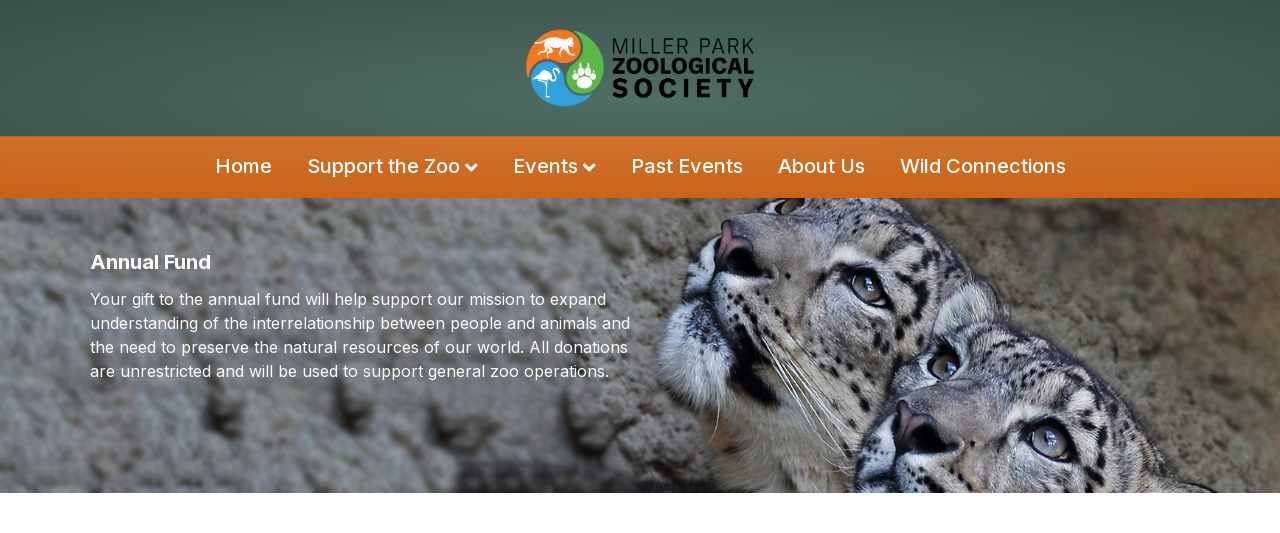

--- FILE ---
content_type: text/html; charset=UTF-8
request_url: https://mpzs.org/donation-payment
body_size: 12331
content:
<!DOCTYPE html>
<html lang="en-US">
<head>
<meta charset="UTF-8" />
<meta name='viewport' content='width=device-width, initial-scale=1.0' />
<meta http-equiv='X-UA-Compatible' content='IE=edge' />
<link rel="profile" href="https://gmpg.org/xfn/11" />
<meta name='robots' content='index, follow, max-image-preview:large, max-snippet:-1, max-video-preview:-1' />

	<!-- This site is optimized with the Yoast SEO plugin v26.8 - https://yoast.com/product/yoast-seo-wordpress/ -->
	<title>Donation Payment - Miller Park Zoological Society</title>
	<link rel="canonical" href="https://mpzs.org/donation-payment" />
	<meta property="og:locale" content="en_US" />
	<meta property="og:type" content="article" />
	<meta property="og:title" content="Donation Payment - Miller Park Zoological Society" />
	<meta property="og:description" content="Annual Fund Your gift to the annual fund will help support our mission to expand understanding of the interrelationship between people and animals and the need to preserve the natural resources of our world. All donations are unrestricted and will be used to support general zoo operations." />
	<meta property="og:url" content="https://mpzs.org/donation-payment" />
	<meta property="og:site_name" content="Miller Park Zoological Society" />
	<meta property="article:publisher" content="http://www.facebook.com/Miller.Park.Zoological.Society/" />
	<meta property="article:modified_time" content="2020-04-21T16:43:21+00:00" />
	<meta name="twitter:card" content="summary_large_image" />
	<script type="application/ld+json" class="yoast-schema-graph">{"@context":"https://schema.org","@graph":[{"@type":"WebPage","@id":"https://mpzs.org/donation-payment","url":"https://mpzs.org/donation-payment","name":"Donation Payment - Miller Park Zoological Society","isPartOf":{"@id":"https://mpzs.org/#website"},"datePublished":"2020-03-18T17:31:21+00:00","dateModified":"2020-04-21T16:43:21+00:00","breadcrumb":{"@id":"https://mpzs.org/donation-payment#breadcrumb"},"inLanguage":"en-US","potentialAction":[{"@type":"ReadAction","target":["https://mpzs.org/donation-payment"]}]},{"@type":"BreadcrumbList","@id":"https://mpzs.org/donation-payment#breadcrumb","itemListElement":[{"@type":"ListItem","position":1,"name":"Home","item":"https://mpzs.org/"},{"@type":"ListItem","position":2,"name":"Donation Payment"}]},{"@type":"WebSite","@id":"https://mpzs.org/#website","url":"https://mpzs.org/","name":"Miller Park Zoological Society","description":"Nonprofit organization dedicated to supporting the Miller Park Zoo","publisher":{"@id":"https://mpzs.org/#organization"},"potentialAction":[{"@type":"SearchAction","target":{"@type":"EntryPoint","urlTemplate":"https://mpzs.org/?s={search_term_string}"},"query-input":{"@type":"PropertyValueSpecification","valueRequired":true,"valueName":"search_term_string"}}],"inLanguage":"en-US"},{"@type":"Organization","@id":"https://mpzs.org/#organization","name":"Miller Park Zoological Society","url":"https://mpzs.org/","logo":{"@type":"ImageObject","inLanguage":"en-US","@id":"https://mpzs.org/#/schema/logo/image/","url":"https://mpzs.org/wp-content/uploads/2018/06/mpzs-logo-web-1.jpg","contentUrl":"https://mpzs.org/wp-content/uploads/2018/06/mpzs-logo-web-1.jpg","width":1125,"height":890,"caption":"Miller Park Zoological Society"},"image":{"@id":"https://mpzs.org/#/schema/logo/image/"},"sameAs":["http://www.facebook.com/Miller.Park.Zoological.Society/","http://4/sAFfZbWP9-x7UxDJAvhxdLxR1D0iBtwNIEjw2lMGEZFReRLbINpG0og"]}]}</script>
	<!-- / Yoast SEO plugin. -->


<link rel='dns-prefetch' href='//pro.fontawesome.com' />
<link rel='dns-prefetch' href='//fonts.googleapis.com' />
<link href='https://fonts.gstatic.com' crossorigin rel='preconnect' />
<link rel="alternate" type="application/rss+xml" title="Miller Park Zoological Society &raquo; Feed" href="https://mpzs.org/feed" />
<link rel="alternate" type="application/rss+xml" title="Miller Park Zoological Society &raquo; Comments Feed" href="https://mpzs.org/comments/feed" />
<link rel="alternate" title="oEmbed (JSON)" type="application/json+oembed" href="https://mpzs.org/wp-json/oembed/1.0/embed?url=https%3A%2F%2Fmpzs.org%2Fdonation-payment" />
<link rel="alternate" title="oEmbed (XML)" type="text/xml+oembed" href="https://mpzs.org/wp-json/oembed/1.0/embed?url=https%3A%2F%2Fmpzs.org%2Fdonation-payment&#038;format=xml" />
		<!-- This site uses the Google Analytics by MonsterInsights plugin v9.11.1 - Using Analytics tracking - https://www.monsterinsights.com/ -->
							<script src="//www.googletagmanager.com/gtag/js?id=G-X6GXE4J3TY"  data-cfasync="false" data-wpfc-render="false" async></script>
			<script data-cfasync="false" data-wpfc-render="false">
				var mi_version = '9.11.1';
				var mi_track_user = true;
				var mi_no_track_reason = '';
								var MonsterInsightsDefaultLocations = {"page_location":"https:\/\/mpzs.org\/donation-payment\/"};
								if ( typeof MonsterInsightsPrivacyGuardFilter === 'function' ) {
					var MonsterInsightsLocations = (typeof MonsterInsightsExcludeQuery === 'object') ? MonsterInsightsPrivacyGuardFilter( MonsterInsightsExcludeQuery ) : MonsterInsightsPrivacyGuardFilter( MonsterInsightsDefaultLocations );
				} else {
					var MonsterInsightsLocations = (typeof MonsterInsightsExcludeQuery === 'object') ? MonsterInsightsExcludeQuery : MonsterInsightsDefaultLocations;
				}

								var disableStrs = [
										'ga-disable-G-X6GXE4J3TY',
									];

				/* Function to detect opted out users */
				function __gtagTrackerIsOptedOut() {
					for (var index = 0; index < disableStrs.length; index++) {
						if (document.cookie.indexOf(disableStrs[index] + '=true') > -1) {
							return true;
						}
					}

					return false;
				}

				/* Disable tracking if the opt-out cookie exists. */
				if (__gtagTrackerIsOptedOut()) {
					for (var index = 0; index < disableStrs.length; index++) {
						window[disableStrs[index]] = true;
					}
				}

				/* Opt-out function */
				function __gtagTrackerOptout() {
					for (var index = 0; index < disableStrs.length; index++) {
						document.cookie = disableStrs[index] + '=true; expires=Thu, 31 Dec 2099 23:59:59 UTC; path=/';
						window[disableStrs[index]] = true;
					}
				}

				if ('undefined' === typeof gaOptout) {
					function gaOptout() {
						__gtagTrackerOptout();
					}
				}
								window.dataLayer = window.dataLayer || [];

				window.MonsterInsightsDualTracker = {
					helpers: {},
					trackers: {},
				};
				if (mi_track_user) {
					function __gtagDataLayer() {
						dataLayer.push(arguments);
					}

					function __gtagTracker(type, name, parameters) {
						if (!parameters) {
							parameters = {};
						}

						if (parameters.send_to) {
							__gtagDataLayer.apply(null, arguments);
							return;
						}

						if (type === 'event') {
														parameters.send_to = monsterinsights_frontend.v4_id;
							var hookName = name;
							if (typeof parameters['event_category'] !== 'undefined') {
								hookName = parameters['event_category'] + ':' + name;
							}

							if (typeof MonsterInsightsDualTracker.trackers[hookName] !== 'undefined') {
								MonsterInsightsDualTracker.trackers[hookName](parameters);
							} else {
								__gtagDataLayer('event', name, parameters);
							}
							
						} else {
							__gtagDataLayer.apply(null, arguments);
						}
					}

					__gtagTracker('js', new Date());
					__gtagTracker('set', {
						'developer_id.dZGIzZG': true,
											});
					if ( MonsterInsightsLocations.page_location ) {
						__gtagTracker('set', MonsterInsightsLocations);
					}
										__gtagTracker('config', 'G-X6GXE4J3TY', {"forceSSL":"true","link_attribution":"true"} );
										window.gtag = __gtagTracker;										(function () {
						/* https://developers.google.com/analytics/devguides/collection/analyticsjs/ */
						/* ga and __gaTracker compatibility shim. */
						var noopfn = function () {
							return null;
						};
						var newtracker = function () {
							return new Tracker();
						};
						var Tracker = function () {
							return null;
						};
						var p = Tracker.prototype;
						p.get = noopfn;
						p.set = noopfn;
						p.send = function () {
							var args = Array.prototype.slice.call(arguments);
							args.unshift('send');
							__gaTracker.apply(null, args);
						};
						var __gaTracker = function () {
							var len = arguments.length;
							if (len === 0) {
								return;
							}
							var f = arguments[len - 1];
							if (typeof f !== 'object' || f === null || typeof f.hitCallback !== 'function') {
								if ('send' === arguments[0]) {
									var hitConverted, hitObject = false, action;
									if ('event' === arguments[1]) {
										if ('undefined' !== typeof arguments[3]) {
											hitObject = {
												'eventAction': arguments[3],
												'eventCategory': arguments[2],
												'eventLabel': arguments[4],
												'value': arguments[5] ? arguments[5] : 1,
											}
										}
									}
									if ('pageview' === arguments[1]) {
										if ('undefined' !== typeof arguments[2]) {
											hitObject = {
												'eventAction': 'page_view',
												'page_path': arguments[2],
											}
										}
									}
									if (typeof arguments[2] === 'object') {
										hitObject = arguments[2];
									}
									if (typeof arguments[5] === 'object') {
										Object.assign(hitObject, arguments[5]);
									}
									if ('undefined' !== typeof arguments[1].hitType) {
										hitObject = arguments[1];
										if ('pageview' === hitObject.hitType) {
											hitObject.eventAction = 'page_view';
										}
									}
									if (hitObject) {
										action = 'timing' === arguments[1].hitType ? 'timing_complete' : hitObject.eventAction;
										hitConverted = mapArgs(hitObject);
										__gtagTracker('event', action, hitConverted);
									}
								}
								return;
							}

							function mapArgs(args) {
								var arg, hit = {};
								var gaMap = {
									'eventCategory': 'event_category',
									'eventAction': 'event_action',
									'eventLabel': 'event_label',
									'eventValue': 'event_value',
									'nonInteraction': 'non_interaction',
									'timingCategory': 'event_category',
									'timingVar': 'name',
									'timingValue': 'value',
									'timingLabel': 'event_label',
									'page': 'page_path',
									'location': 'page_location',
									'title': 'page_title',
									'referrer' : 'page_referrer',
								};
								for (arg in args) {
																		if (!(!args.hasOwnProperty(arg) || !gaMap.hasOwnProperty(arg))) {
										hit[gaMap[arg]] = args[arg];
									} else {
										hit[arg] = args[arg];
									}
								}
								return hit;
							}

							try {
								f.hitCallback();
							} catch (ex) {
							}
						};
						__gaTracker.create = newtracker;
						__gaTracker.getByName = newtracker;
						__gaTracker.getAll = function () {
							return [];
						};
						__gaTracker.remove = noopfn;
						__gaTracker.loaded = true;
						window['__gaTracker'] = __gaTracker;
					})();
									} else {
										console.log("");
					(function () {
						function __gtagTracker() {
							return null;
						}

						window['__gtagTracker'] = __gtagTracker;
						window['gtag'] = __gtagTracker;
					})();
									}
			</script>
							<!-- / Google Analytics by MonsterInsights -->
		<style id='wp-img-auto-sizes-contain-inline-css'>
img:is([sizes=auto i],[sizes^="auto," i]){contain-intrinsic-size:3000px 1500px}
/*# sourceURL=wp-img-auto-sizes-contain-inline-css */
</style>
<style id='wp-emoji-styles-inline-css'>

	img.wp-smiley, img.emoji {
		display: inline !important;
		border: none !important;
		box-shadow: none !important;
		height: 1em !important;
		width: 1em !important;
		margin: 0 0.07em !important;
		vertical-align: -0.1em !important;
		background: none !important;
		padding: 0 !important;
	}
/*# sourceURL=wp-emoji-styles-inline-css */
</style>
<style id='wp-block-library-inline-css'>
:root{--wp-block-synced-color:#7a00df;--wp-block-synced-color--rgb:122,0,223;--wp-bound-block-color:var(--wp-block-synced-color);--wp-editor-canvas-background:#ddd;--wp-admin-theme-color:#007cba;--wp-admin-theme-color--rgb:0,124,186;--wp-admin-theme-color-darker-10:#006ba1;--wp-admin-theme-color-darker-10--rgb:0,107,160.5;--wp-admin-theme-color-darker-20:#005a87;--wp-admin-theme-color-darker-20--rgb:0,90,135;--wp-admin-border-width-focus:2px}@media (min-resolution:192dpi){:root{--wp-admin-border-width-focus:1.5px}}.wp-element-button{cursor:pointer}:root .has-very-light-gray-background-color{background-color:#eee}:root .has-very-dark-gray-background-color{background-color:#313131}:root .has-very-light-gray-color{color:#eee}:root .has-very-dark-gray-color{color:#313131}:root .has-vivid-green-cyan-to-vivid-cyan-blue-gradient-background{background:linear-gradient(135deg,#00d084,#0693e3)}:root .has-purple-crush-gradient-background{background:linear-gradient(135deg,#34e2e4,#4721fb 50%,#ab1dfe)}:root .has-hazy-dawn-gradient-background{background:linear-gradient(135deg,#faaca8,#dad0ec)}:root .has-subdued-olive-gradient-background{background:linear-gradient(135deg,#fafae1,#67a671)}:root .has-atomic-cream-gradient-background{background:linear-gradient(135deg,#fdd79a,#004a59)}:root .has-nightshade-gradient-background{background:linear-gradient(135deg,#330968,#31cdcf)}:root .has-midnight-gradient-background{background:linear-gradient(135deg,#020381,#2874fc)}:root{--wp--preset--font-size--normal:16px;--wp--preset--font-size--huge:42px}.has-regular-font-size{font-size:1em}.has-larger-font-size{font-size:2.625em}.has-normal-font-size{font-size:var(--wp--preset--font-size--normal)}.has-huge-font-size{font-size:var(--wp--preset--font-size--huge)}.has-text-align-center{text-align:center}.has-text-align-left{text-align:left}.has-text-align-right{text-align:right}.has-fit-text{white-space:nowrap!important}#end-resizable-editor-section{display:none}.aligncenter{clear:both}.items-justified-left{justify-content:flex-start}.items-justified-center{justify-content:center}.items-justified-right{justify-content:flex-end}.items-justified-space-between{justify-content:space-between}.screen-reader-text{border:0;clip-path:inset(50%);height:1px;margin:-1px;overflow:hidden;padding:0;position:absolute;width:1px;word-wrap:normal!important}.screen-reader-text:focus{background-color:#ddd;clip-path:none;color:#444;display:block;font-size:1em;height:auto;left:5px;line-height:normal;padding:15px 23px 14px;text-decoration:none;top:5px;width:auto;z-index:100000}html :where(.has-border-color){border-style:solid}html :where([style*=border-top-color]){border-top-style:solid}html :where([style*=border-right-color]){border-right-style:solid}html :where([style*=border-bottom-color]){border-bottom-style:solid}html :where([style*=border-left-color]){border-left-style:solid}html :where([style*=border-width]){border-style:solid}html :where([style*=border-top-width]){border-top-style:solid}html :where([style*=border-right-width]){border-right-style:solid}html :where([style*=border-bottom-width]){border-bottom-style:solid}html :where([style*=border-left-width]){border-left-style:solid}html :where(img[class*=wp-image-]){height:auto;max-width:100%}:where(figure){margin:0 0 1em}html :where(.is-position-sticky){--wp-admin--admin-bar--position-offset:var(--wp-admin--admin-bar--height,0px)}@media screen and (max-width:600px){html :where(.is-position-sticky){--wp-admin--admin-bar--position-offset:0px}}

/*# sourceURL=wp-block-library-inline-css */
</style><style id='global-styles-inline-css'>
:root{--wp--preset--aspect-ratio--square: 1;--wp--preset--aspect-ratio--4-3: 4/3;--wp--preset--aspect-ratio--3-4: 3/4;--wp--preset--aspect-ratio--3-2: 3/2;--wp--preset--aspect-ratio--2-3: 2/3;--wp--preset--aspect-ratio--16-9: 16/9;--wp--preset--aspect-ratio--9-16: 9/16;--wp--preset--color--black: #000000;--wp--preset--color--cyan-bluish-gray: #abb8c3;--wp--preset--color--white: #ffffff;--wp--preset--color--pale-pink: #f78da7;--wp--preset--color--vivid-red: #cf2e2e;--wp--preset--color--luminous-vivid-orange: #ff6900;--wp--preset--color--luminous-vivid-amber: #fcb900;--wp--preset--color--light-green-cyan: #7bdcb5;--wp--preset--color--vivid-green-cyan: #00d084;--wp--preset--color--pale-cyan-blue: #8ed1fc;--wp--preset--color--vivid-cyan-blue: #0693e3;--wp--preset--color--vivid-purple: #9b51e0;--wp--preset--color--fl-heading-text: #f47722;--wp--preset--color--fl-body-bg: #dddddd;--wp--preset--color--fl-body-text: #555555;--wp--preset--color--fl-accent: #36a1d8;--wp--preset--color--fl-accent-hover: #f47722;--wp--preset--color--fl-topbar-bg: #f47722;--wp--preset--color--fl-topbar-text: #362f2a;--wp--preset--color--fl-topbar-link: #330f0a;--wp--preset--color--fl-topbar-hover: #595358;--wp--preset--color--fl-header-bg: #394f49;--wp--preset--color--fl-header-text: #ffffff;--wp--preset--color--fl-header-link: #f9f9f9;--wp--preset--color--fl-header-hover: #f47722;--wp--preset--color--fl-nav-bg: #f47722;--wp--preset--color--fl-nav-link: #ffffff;--wp--preset--color--fl-nav-hover: #362f2a;--wp--preset--color--fl-content-bg: #ffffff;--wp--preset--color--fl-footer-widgets-bg: #ffffff;--wp--preset--color--fl-footer-widgets-text: #ffffff;--wp--preset--color--fl-footer-widgets-link: #f47722;--wp--preset--color--fl-footer-widgets-hover: #d6581d;--wp--preset--color--fl-footer-bg: #362f2a;--wp--preset--color--fl-footer-text: #ffffff;--wp--preset--color--fl-footer-link: #f47722;--wp--preset--color--fl-footer-hover: #d6581d;--wp--preset--gradient--vivid-cyan-blue-to-vivid-purple: linear-gradient(135deg,rgb(6,147,227) 0%,rgb(155,81,224) 100%);--wp--preset--gradient--light-green-cyan-to-vivid-green-cyan: linear-gradient(135deg,rgb(122,220,180) 0%,rgb(0,208,130) 100%);--wp--preset--gradient--luminous-vivid-amber-to-luminous-vivid-orange: linear-gradient(135deg,rgb(252,185,0) 0%,rgb(255,105,0) 100%);--wp--preset--gradient--luminous-vivid-orange-to-vivid-red: linear-gradient(135deg,rgb(255,105,0) 0%,rgb(207,46,46) 100%);--wp--preset--gradient--very-light-gray-to-cyan-bluish-gray: linear-gradient(135deg,rgb(238,238,238) 0%,rgb(169,184,195) 100%);--wp--preset--gradient--cool-to-warm-spectrum: linear-gradient(135deg,rgb(74,234,220) 0%,rgb(151,120,209) 20%,rgb(207,42,186) 40%,rgb(238,44,130) 60%,rgb(251,105,98) 80%,rgb(254,248,76) 100%);--wp--preset--gradient--blush-light-purple: linear-gradient(135deg,rgb(255,206,236) 0%,rgb(152,150,240) 100%);--wp--preset--gradient--blush-bordeaux: linear-gradient(135deg,rgb(254,205,165) 0%,rgb(254,45,45) 50%,rgb(107,0,62) 100%);--wp--preset--gradient--luminous-dusk: linear-gradient(135deg,rgb(255,203,112) 0%,rgb(199,81,192) 50%,rgb(65,88,208) 100%);--wp--preset--gradient--pale-ocean: linear-gradient(135deg,rgb(255,245,203) 0%,rgb(182,227,212) 50%,rgb(51,167,181) 100%);--wp--preset--gradient--electric-grass: linear-gradient(135deg,rgb(202,248,128) 0%,rgb(113,206,126) 100%);--wp--preset--gradient--midnight: linear-gradient(135deg,rgb(2,3,129) 0%,rgb(40,116,252) 100%);--wp--preset--font-size--small: 13px;--wp--preset--font-size--medium: 20px;--wp--preset--font-size--large: 36px;--wp--preset--font-size--x-large: 42px;--wp--preset--spacing--20: 0.44rem;--wp--preset--spacing--30: 0.67rem;--wp--preset--spacing--40: 1rem;--wp--preset--spacing--50: 1.5rem;--wp--preset--spacing--60: 2.25rem;--wp--preset--spacing--70: 3.38rem;--wp--preset--spacing--80: 5.06rem;--wp--preset--shadow--natural: 6px 6px 9px rgba(0, 0, 0, 0.2);--wp--preset--shadow--deep: 12px 12px 50px rgba(0, 0, 0, 0.4);--wp--preset--shadow--sharp: 6px 6px 0px rgba(0, 0, 0, 0.2);--wp--preset--shadow--outlined: 6px 6px 0px -3px rgb(255, 255, 255), 6px 6px rgb(0, 0, 0);--wp--preset--shadow--crisp: 6px 6px 0px rgb(0, 0, 0);}:where(.is-layout-flex){gap: 0.5em;}:where(.is-layout-grid){gap: 0.5em;}body .is-layout-flex{display: flex;}.is-layout-flex{flex-wrap: wrap;align-items: center;}.is-layout-flex > :is(*, div){margin: 0;}body .is-layout-grid{display: grid;}.is-layout-grid > :is(*, div){margin: 0;}:where(.wp-block-columns.is-layout-flex){gap: 2em;}:where(.wp-block-columns.is-layout-grid){gap: 2em;}:where(.wp-block-post-template.is-layout-flex){gap: 1.25em;}:where(.wp-block-post-template.is-layout-grid){gap: 1.25em;}.has-black-color{color: var(--wp--preset--color--black) !important;}.has-cyan-bluish-gray-color{color: var(--wp--preset--color--cyan-bluish-gray) !important;}.has-white-color{color: var(--wp--preset--color--white) !important;}.has-pale-pink-color{color: var(--wp--preset--color--pale-pink) !important;}.has-vivid-red-color{color: var(--wp--preset--color--vivid-red) !important;}.has-luminous-vivid-orange-color{color: var(--wp--preset--color--luminous-vivid-orange) !important;}.has-luminous-vivid-amber-color{color: var(--wp--preset--color--luminous-vivid-amber) !important;}.has-light-green-cyan-color{color: var(--wp--preset--color--light-green-cyan) !important;}.has-vivid-green-cyan-color{color: var(--wp--preset--color--vivid-green-cyan) !important;}.has-pale-cyan-blue-color{color: var(--wp--preset--color--pale-cyan-blue) !important;}.has-vivid-cyan-blue-color{color: var(--wp--preset--color--vivid-cyan-blue) !important;}.has-vivid-purple-color{color: var(--wp--preset--color--vivid-purple) !important;}.has-black-background-color{background-color: var(--wp--preset--color--black) !important;}.has-cyan-bluish-gray-background-color{background-color: var(--wp--preset--color--cyan-bluish-gray) !important;}.has-white-background-color{background-color: var(--wp--preset--color--white) !important;}.has-pale-pink-background-color{background-color: var(--wp--preset--color--pale-pink) !important;}.has-vivid-red-background-color{background-color: var(--wp--preset--color--vivid-red) !important;}.has-luminous-vivid-orange-background-color{background-color: var(--wp--preset--color--luminous-vivid-orange) !important;}.has-luminous-vivid-amber-background-color{background-color: var(--wp--preset--color--luminous-vivid-amber) !important;}.has-light-green-cyan-background-color{background-color: var(--wp--preset--color--light-green-cyan) !important;}.has-vivid-green-cyan-background-color{background-color: var(--wp--preset--color--vivid-green-cyan) !important;}.has-pale-cyan-blue-background-color{background-color: var(--wp--preset--color--pale-cyan-blue) !important;}.has-vivid-cyan-blue-background-color{background-color: var(--wp--preset--color--vivid-cyan-blue) !important;}.has-vivid-purple-background-color{background-color: var(--wp--preset--color--vivid-purple) !important;}.has-black-border-color{border-color: var(--wp--preset--color--black) !important;}.has-cyan-bluish-gray-border-color{border-color: var(--wp--preset--color--cyan-bluish-gray) !important;}.has-white-border-color{border-color: var(--wp--preset--color--white) !important;}.has-pale-pink-border-color{border-color: var(--wp--preset--color--pale-pink) !important;}.has-vivid-red-border-color{border-color: var(--wp--preset--color--vivid-red) !important;}.has-luminous-vivid-orange-border-color{border-color: var(--wp--preset--color--luminous-vivid-orange) !important;}.has-luminous-vivid-amber-border-color{border-color: var(--wp--preset--color--luminous-vivid-amber) !important;}.has-light-green-cyan-border-color{border-color: var(--wp--preset--color--light-green-cyan) !important;}.has-vivid-green-cyan-border-color{border-color: var(--wp--preset--color--vivid-green-cyan) !important;}.has-pale-cyan-blue-border-color{border-color: var(--wp--preset--color--pale-cyan-blue) !important;}.has-vivid-cyan-blue-border-color{border-color: var(--wp--preset--color--vivid-cyan-blue) !important;}.has-vivid-purple-border-color{border-color: var(--wp--preset--color--vivid-purple) !important;}.has-vivid-cyan-blue-to-vivid-purple-gradient-background{background: var(--wp--preset--gradient--vivid-cyan-blue-to-vivid-purple) !important;}.has-light-green-cyan-to-vivid-green-cyan-gradient-background{background: var(--wp--preset--gradient--light-green-cyan-to-vivid-green-cyan) !important;}.has-luminous-vivid-amber-to-luminous-vivid-orange-gradient-background{background: var(--wp--preset--gradient--luminous-vivid-amber-to-luminous-vivid-orange) !important;}.has-luminous-vivid-orange-to-vivid-red-gradient-background{background: var(--wp--preset--gradient--luminous-vivid-orange-to-vivid-red) !important;}.has-very-light-gray-to-cyan-bluish-gray-gradient-background{background: var(--wp--preset--gradient--very-light-gray-to-cyan-bluish-gray) !important;}.has-cool-to-warm-spectrum-gradient-background{background: var(--wp--preset--gradient--cool-to-warm-spectrum) !important;}.has-blush-light-purple-gradient-background{background: var(--wp--preset--gradient--blush-light-purple) !important;}.has-blush-bordeaux-gradient-background{background: var(--wp--preset--gradient--blush-bordeaux) !important;}.has-luminous-dusk-gradient-background{background: var(--wp--preset--gradient--luminous-dusk) !important;}.has-pale-ocean-gradient-background{background: var(--wp--preset--gradient--pale-ocean) !important;}.has-electric-grass-gradient-background{background: var(--wp--preset--gradient--electric-grass) !important;}.has-midnight-gradient-background{background: var(--wp--preset--gradient--midnight) !important;}.has-small-font-size{font-size: var(--wp--preset--font-size--small) !important;}.has-medium-font-size{font-size: var(--wp--preset--font-size--medium) !important;}.has-large-font-size{font-size: var(--wp--preset--font-size--large) !important;}.has-x-large-font-size{font-size: var(--wp--preset--font-size--x-large) !important;}
/*# sourceURL=global-styles-inline-css */
</style>

<style id='classic-theme-styles-inline-css'>
/*! This file is auto-generated */
.wp-block-button__link{color:#fff;background-color:#32373c;border-radius:9999px;box-shadow:none;text-decoration:none;padding:calc(.667em + 2px) calc(1.333em + 2px);font-size:1.125em}.wp-block-file__button{background:#32373c;color:#fff;text-decoration:none}
/*# sourceURL=/wp-includes/css/classic-themes.min.css */
</style>
<link rel='stylesheet' id='fl-builder-layout-2525-css' href='https://mpzs.org/wp-content/uploads/bb-plugin/cache/2525-layout.css?ver=53ea570ddd4e0e839901f1717133160e' media='all' />
<link rel='stylesheet' id='jquery-magnificpopup-css' href='https://mpzs.org/wp-content/plugins/bb-plugin/css/jquery.magnificpopup.min.css?ver=2.10.0.5' media='all' />
<link rel='stylesheet' id='font-awesome-5-css' href='https://pro.fontawesome.com/releases/v5.15.4/css/all.css?ver=2.10.0.5' media='all' />
<link rel='stylesheet' id='bootstrap-css' href='https://mpzs.org/wp-content/themes/bb-theme/css/bootstrap.min.css?ver=1.7.19.1' media='all' />
<link rel='stylesheet' id='fl-automator-skin-css' href='https://mpzs.org/wp-content/uploads/bb-theme/skin-6931b6128958c.css?ver=1.7.19.1' media='all' />
<link rel='stylesheet' id='fl-builder-google-fonts-7330614b0ae611edd4742b1b91d10db2-css' href='//fonts.googleapis.com/css?family=Inter%3A300%2C400%2C700%2C400%2C500%7CLato%3A700&#038;ver=6.9' media='all' />
<script src="https://mpzs.org/wp-content/plugins/google-analytics-for-wordpress/assets/js/frontend-gtag.min.js?ver=9.11.1" id="monsterinsights-frontend-script-js" async data-wp-strategy="async"></script>
<script data-cfasync="false" data-wpfc-render="false" id='monsterinsights-frontend-script-js-extra'>var monsterinsights_frontend = {"js_events_tracking":"true","download_extensions":"doc,pdf,ppt,zip,xls,docx,pptx,xlsx","inbound_paths":"[{\"path\":\"\\\/go\\\/\",\"label\":\"affiliate\"},{\"path\":\"\\\/recommend\\\/\",\"label\":\"affiliate\"}]","home_url":"https:\/\/mpzs.org","hash_tracking":"false","v4_id":"G-X6GXE4J3TY"};</script>
<script src="https://mpzs.org/wp-includes/js/jquery/jquery.min.js?ver=3.7.1" id="jquery-core-js"></script>
<script src="https://mpzs.org/wp-includes/js/jquery/jquery-migrate.min.js?ver=3.4.1" id="jquery-migrate-js"></script>
<link rel="https://api.w.org/" href="https://mpzs.org/wp-json/" /><link rel="alternate" title="JSON" type="application/json" href="https://mpzs.org/wp-json/wp/v2/pages/2525" /><link rel="EditURI" type="application/rsd+xml" title="RSD" href="https://mpzs.org/xmlrpc.php?rsd" />
<meta name="generator" content="WordPress 6.9" />
<link rel='shortlink' href='https://mpzs.org/?p=2525' />
<meta name="facebook-domain-verification" content="280g3sdwr3qe3mw49qfztr4y3lon51" />
<!-- Meta Pixel Code -->
<script>
!function(f,b,e,v,n,t,s)
{if(f.fbq)return;n=f.fbq=function(){n.callMethod?
n.callMethod.apply(n,arguments):n.queue.push(arguments)};
if(!f._fbq)f._fbq=n;n.push=n;n.loaded=!0;n.version='2.0';
n.queue=[];t=b.createElement(e);t.async=!0;
t.src=v;s=b.getElementsByTagName(e)[0];
s.parentNode.insertBefore(t,s)}(window, document,'script',
'https://connect.facebook.net/en_US/fbevents.js');
fbq('init', '1165708060862295');
fbq('track', 'PageView');
</script>
<noscript><img height="1" width="1" style="display:none"
src="https://www.facebook.com/tr?id=1165708060862295&ev=PageView&noscript=1"
/></noscript>
<!-- End Meta Pixel Code --><style type="text/css" id="simple-css-output">/* global nav menu - selected item styles */#menu-navigation-menu li.current-menu-item a { background-color: #ffffff; font-weight: bold; box-sizing: border-box;}#menu-navigation-menu li.current-menu-item a:hover { background-color: #000000; font-weight: bold;}#menu-navigation-menu li.current-menu-item { border-bottom: 2px solid #000000;}/* global nav pin stripes and hover and active effects */#menu-item-234 { border-bottom: 1px solid #f5be00; margin-right: 2px;}#menu-item-234 a:hover { background-color: #f5be00; }#menu-item-301 { border-bottom: 1px solid #0080c4; margin-right: 2px;}#menu-item-301 a:hover { background-color: #0080c4; color: #ffffff;}#menu-item-288 { border-bottom: 1px solid #e40028; margin-right: 2px;}#menu-item-288 a:hover { background-color: #e40028; color: #ffffff;}#menu-item-217 { border-bottom: 1px solid #839908; margin-right: 2px;}#menu-item-217 a:hover { background-color: #839908; color: #ffffff;}#menu-item-269 { border-bottom: 1px solid #733a96; margin-right: 2px;}#menu-item-269 a:hover { background-color: #733a96; color: #ffffff;}#menu-item-313 { border-bottom: 1px solid #CFCDCD; }#menu-item-313 a:hover { background-color: #CFCDCD; }/* callout boxes (below hero banner on home page) pin stripe and text color */.callout-title-donate img { border-top: 10px solid #0080c4; }.callout-title-donate h3 a { color: #0080c4; font-weight: bold;}.callout-title-events img { border-top: 10px solid #e40028; }.callout-title-events h3 a { color: #e40028; font-weight: bold;}.callout-title-about img { border-top: 10px solid #839908; }.callout-title-about h3 a { color: #839908; font-weight: bold;}.callout-title-visit img { border-top: 10px solid #f17200; }.callout-title-visit h3 a { color: #f17200; font-weight: bold;}/* media queries */@media only screen and (min-device-width: 320px) and (max-device-width: 667px) and (-webkit-min-device-pixel-ratio: 2) { .home-hero img { display: none; } .home-hero { background-color: #667f69; } .home-hero-subhead p { text-align: center !important; padding: 0 23px; }}</style><link rel="icon" href="https://mpzs.org/wp-content/uploads/2022/01/cropped-Logo-32x32.png" sizes="32x32" />
<link rel="icon" href="https://mpzs.org/wp-content/uploads/2022/01/cropped-Logo-192x192.png" sizes="192x192" />
<link rel="apple-touch-icon" href="https://mpzs.org/wp-content/uploads/2022/01/cropped-Logo-180x180.png" />
<meta name="msapplication-TileImage" content="https://mpzs.org/wp-content/uploads/2022/01/cropped-Logo-270x270.png" />
		<style id="wp-custom-css">
			.fl-logo-img {max-width: 272px;}

		</style>
		</head>
<body class="wp-singular page-template-default page page-id-2525 wp-theme-bb-theme fl-builder fl-builder-2-10-0-5 fl-themer-1-5-2-1-20251125200437 fl-theme-1-7-19-1 fl-no-js fl-framework-bootstrap fl-preset-classic fl-full-width fl-nav-mobile-offcanvas fl-offcanvas-push-opacity-right fl-submenu-indicator fl-submenu-toggle fl-nav-collapse-menu" itemscope="itemscope" itemtype="https://schema.org/WebPage">
<a aria-label="Skip to content" class="fl-screen-reader-text" href="#fl-main-content">Skip to content</a><div class="fl-page">
	<header class="fl-page-header fl-page-header-fixed fl-page-nav-right fl-page-nav-toggle-icon fl-page-nav-toggle-visible-mobile"  role="banner">
	<div class="fl-page-header-wrap">
		<div class="fl-page-header-container container">
			<div class="fl-page-header-row row">
				<div class="col-sm-12 col-md-3 fl-page-logo-wrap">
					<div class="fl-page-header-logo">
						<a href="https://mpzs.org/"><img loading="false" data-no-lazy="1" class="fl-logo-img" itemscope itemtype="https://schema.org/ImageObject" src="https://mpzs.org/wp-content/uploads/2022/07/MPZS_Logo_transparent_cropped2.png" data-retina="https://mpzs.org/wp-content/uploads/2022/01/MPZS_Logo_transparent_cropped_sm.png" title="" alt="Miller Park Zoological Society" /><meta itemprop="name" content="Miller Park Zoological Society" /></a>
					</div>
				</div>
				<div class="col-sm-12 col-md-9 fl-page-fixed-nav-wrap">
					<div class="fl-page-nav-wrap">
						<nav class="fl-page-nav fl-nav navbar navbar-default navbar-expand-md" aria-label="Header Menu" role="navigation">
							<button type="button" class="navbar-toggle navbar-toggler" data-toggle="collapse" data-target=".fl-page-nav-collapse">
								<span><i class="fas fa-bars" aria-hidden="true"></i><span class="sr-only">Menu</span></span>
							</button>
							<div class="fl-page-nav-collapse collapse navbar-collapse">
								<ul id="menu-menu-submenu" class="nav navbar-nav navbar-right menu fl-theme-menu"><li id="menu-item-3325" class="menu-item menu-item-type-post_type menu-item-object-page menu-item-home menu-item-3325 nav-item"><a href="https://mpzs.org/" class="nav-link">Home</a></li>
<li id="menu-item-3521" class="menu-item menu-item-type-post_type menu-item-object-page menu-item-has-children menu-item-3521 nav-item"><a href="https://mpzs.org/donate" class="nav-link">Support the Zoo</a><div class="fl-submenu-icon-wrap"><span class="fl-submenu-toggle-icon"></span></div>
<ul class="sub-menu">
	<li id="menu-item-3318" class="menu-item menu-item-type-post_type menu-item-object-page menu-item-has-children menu-item-3318 nav-item"><a href="https://mpzs.org/donate" class="nav-link">Donate</a><div class="fl-submenu-icon-wrap"><span class="fl-submenu-toggle-icon"></span></div>
	<ul class="sub-menu">
		<li id="menu-item-4196" class="menu-item menu-item-type-post_type menu-item-object-page menu-item-4196 nav-item"><a href="https://mpzs.org/donate" class="nav-link">Give to the Annual Fund</a></li>
		<li id="menu-item-4542" class="menu-item menu-item-type-post_type menu-item-object-page menu-item-4542 nav-item"><a href="https://mpzs.org/hornbill" class="nav-link">Donate to the Hornbill Habitat</a></li>
		<li id="menu-item-4715" class="menu-item menu-item-type-post_type menu-item-object-page menu-item-4715 nav-item"><a href="https://mpzs.org/donor-clubs-2" class="nav-link">Donor Clubs</a></li>
	</ul>
</li>
	<li id="menu-item-3320" class="menu-item menu-item-type-post_type menu-item-object-page menu-item-3320 nav-item"><a href="https://mpzs.org/membership" class="nav-link">Membership</a></li>
	<li id="menu-item-3503" class="menu-item menu-item-type-post_type menu-item-object-page menu-item-3503 nav-item"><a href="https://mpzs.org/corporate-membership-program" class="nav-link">Corporate Membership Program</a></li>
	<li id="menu-item-3317" class="menu-item menu-item-type-post_type menu-item-object-page menu-item-3317 nav-item"><a href="https://mpzs.org/animal-zoodoption" class="nav-link">Animal ZOODoption</a></li>
</ul>
</li>
<li id="menu-item-4702" class="menu-item menu-item-type-post_type menu-item-object-page menu-item-has-children menu-item-4702 nav-item"><a href="https://mpzs.org/zoodo" class="nav-link">Events</a><div class="fl-submenu-icon-wrap"><span class="fl-submenu-toggle-icon"></span></div>
<ul class="sub-menu">
	<li id="menu-item-3933" class="menu-item menu-item-type-post_type menu-item-object-page menu-item-3933 nav-item"><a href="https://mpzs.org/brews-at-the-zoo" class="nav-link">Brews at the Zoo</a></li>
	<li id="menu-item-4532" class="menu-item menu-item-type-post_type menu-item-object-page menu-item-4532 nav-item"><a href="https://mpzs.org/members-night" class="nav-link">Members Night</a></li>
	<li id="menu-item-4142" class="menu-item menu-item-type-post_type menu-item-object-page menu-item-4142 nav-item"><a href="https://mpzs.org/zoodo" class="nav-link">ZooDo Annual Gala</a></li>
	<li id="menu-item-4194" class="menu-item menu-item-type-post_type menu-item-object-page menu-item-4194 nav-item"><a href="https://mpzs.org/stampede" class="nav-link">Stampede</a></li>
</ul>
</li>
<li id="menu-item-4276" class="menu-item menu-item-type-post_type menu-item-object-page menu-item-4276 nav-item"><a href="https://mpzs.org/past-events" class="nav-link">Past Events</a></li>
<li id="menu-item-3316" class="menu-item menu-item-type-post_type menu-item-object-page menu-item-3316 nav-item"><a href="https://mpzs.org/about-us" class="nav-link">About Us</a></li>
<li id="menu-item-3321" class="menu-item menu-item-type-post_type menu-item-object-page menu-item-3321 nav-item"><a href="https://mpzs.org/wild-connections" class="nav-link">Wild Connections</a></li>
</ul>							</div>
						</nav>
					</div>
				</div>
			</div>
		</div>
	</div>
</header><!-- .fl-page-header-fixed -->
<header class="fl-page-header fl-page-header-primary fl-page-nav-centered fl-page-nav-toggle-icon fl-page-nav-toggle-visible-mobile" itemscope="itemscope" itemtype="https://schema.org/WPHeader"  role="banner">
	<div class="fl-page-header-wrap">
		<div class="fl-page-header-container container">
			<div class="fl-page-header-row row">
				<div class="col-md-12 fl-page-header-logo-col">
					<div class="fl-page-header-logo" itemscope="itemscope" itemtype="https://schema.org/Organization">
						<a href="https://mpzs.org/" itemprop="url"><img class="fl-logo-img" loading="false" data-no-lazy="1"   itemscope itemtype="https://schema.org/ImageObject" src="https://mpzs.org/wp-content/uploads/2022/01/MPZS-NewLogo-Horizontal-V2.png" data-retina="https://mpzs.org/wp-content/uploads/2022/01/MPZS_Logo_transparent_cropped_sm.png" title="" width="3000" data-width="3000" height="1500" data-height="1500" alt="Miller Park Zoological Society" /><meta itemprop="name" content="Miller Park Zoological Society" /></a>
											</div>
				</div>
			</div>
		</div>
	</div>
	<div class="fl-page-nav-wrap">
		<div class="fl-page-nav-container container">
			<nav class="fl-page-nav fl-nav navbar navbar-default navbar-expand-md" aria-label="Header Menu" itemscope="itemscope" itemtype="https://schema.org/SiteNavigationElement" role="navigation">
				<button type="button" class="navbar-toggle navbar-toggler" data-toggle="collapse" data-target=".fl-page-nav-collapse">
					<span><i class="fas fa-bars" aria-hidden="true"></i><span class="sr-only">Menu</span></span>
				</button>
				<div class="fl-page-nav-collapse collapse navbar-collapse">
					<ul id="menu-menu-submenu-1" class="nav navbar-nav menu fl-theme-menu"><li class="menu-item menu-item-type-post_type menu-item-object-page menu-item-home menu-item-3325 nav-item"><a href="https://mpzs.org/" class="nav-link">Home</a></li>
<li class="menu-item menu-item-type-post_type menu-item-object-page menu-item-has-children menu-item-3521 nav-item"><a href="https://mpzs.org/donate" class="nav-link">Support the Zoo</a><div class="fl-submenu-icon-wrap"><span class="fl-submenu-toggle-icon"></span></div>
<ul class="sub-menu">
	<li class="menu-item menu-item-type-post_type menu-item-object-page menu-item-has-children menu-item-3318 nav-item"><a href="https://mpzs.org/donate" class="nav-link">Donate</a><div class="fl-submenu-icon-wrap"><span class="fl-submenu-toggle-icon"></span></div>
	<ul class="sub-menu">
		<li class="menu-item menu-item-type-post_type menu-item-object-page menu-item-4196 nav-item"><a href="https://mpzs.org/donate" class="nav-link">Give to the Annual Fund</a></li>
		<li class="menu-item menu-item-type-post_type menu-item-object-page menu-item-4542 nav-item"><a href="https://mpzs.org/hornbill" class="nav-link">Donate to the Hornbill Habitat</a></li>
		<li class="menu-item menu-item-type-post_type menu-item-object-page menu-item-4715 nav-item"><a href="https://mpzs.org/donor-clubs-2" class="nav-link">Donor Clubs</a></li>
	</ul>
</li>
	<li class="menu-item menu-item-type-post_type menu-item-object-page menu-item-3320 nav-item"><a href="https://mpzs.org/membership" class="nav-link">Membership</a></li>
	<li class="menu-item menu-item-type-post_type menu-item-object-page menu-item-3503 nav-item"><a href="https://mpzs.org/corporate-membership-program" class="nav-link">Corporate Membership Program</a></li>
	<li class="menu-item menu-item-type-post_type menu-item-object-page menu-item-3317 nav-item"><a href="https://mpzs.org/animal-zoodoption" class="nav-link">Animal ZOODoption</a></li>
</ul>
</li>
<li class="menu-item menu-item-type-post_type menu-item-object-page menu-item-has-children menu-item-4702 nav-item"><a href="https://mpzs.org/zoodo" class="nav-link">Events</a><div class="fl-submenu-icon-wrap"><span class="fl-submenu-toggle-icon"></span></div>
<ul class="sub-menu">
	<li class="menu-item menu-item-type-post_type menu-item-object-page menu-item-3933 nav-item"><a href="https://mpzs.org/brews-at-the-zoo" class="nav-link">Brews at the Zoo</a></li>
	<li class="menu-item menu-item-type-post_type menu-item-object-page menu-item-4532 nav-item"><a href="https://mpzs.org/members-night" class="nav-link">Members Night</a></li>
	<li class="menu-item menu-item-type-post_type menu-item-object-page menu-item-4142 nav-item"><a href="https://mpzs.org/zoodo" class="nav-link">ZooDo Annual Gala</a></li>
	<li class="menu-item menu-item-type-post_type menu-item-object-page menu-item-4194 nav-item"><a href="https://mpzs.org/stampede" class="nav-link">Stampede</a></li>
</ul>
</li>
<li class="menu-item menu-item-type-post_type menu-item-object-page menu-item-4276 nav-item"><a href="https://mpzs.org/past-events" class="nav-link">Past Events</a></li>
<li class="menu-item menu-item-type-post_type menu-item-object-page menu-item-3316 nav-item"><a href="https://mpzs.org/about-us" class="nav-link">About Us</a></li>
<li class="menu-item menu-item-type-post_type menu-item-object-page menu-item-3321 nav-item"><a href="https://mpzs.org/wild-connections" class="nav-link">Wild Connections</a></li>
</ul>				</div>
			</nav>
		</div>
	</div>
</header><!-- .fl-page-header -->
	<div id="fl-main-content" class="fl-page-content" itemprop="mainContentOfPage" role="main">

		
<div class="fl-content-full container">
	<div class="row">
		<div class="fl-content col-md-12">
			<article class="fl-post post-2525 page type-page status-publish hentry" id="fl-post-2525" itemscope="itemscope" itemtype="https://schema.org/CreativeWork">

			<div class="fl-post-content clearfix" itemprop="text">
		<div class="fl-builder-content fl-builder-content-2525 fl-builder-content-primary fl-builder-global-templates-locked" data-post-id="2525"><div class="fl-row fl-row-full-width fl-row-bg-photo fl-node-5e725a5f3eed4 fl-row-default-height fl-row-align-center" data-node="5e725a5f3eed4">
	<div class="fl-row-content-wrap">
						<div class="fl-row-content fl-row-fixed-width fl-node-content">
		
<div class="fl-col-group fl-node-5e725a5f3ef0c" data-node="5e725a5f3ef0c">
			<div class="fl-col fl-node-5e725a5f3ef44 fl-col-bg-color fl-col-small" data-node="5e725a5f3ef44">
	<div class="fl-col-content fl-node-content"><div class="fl-module fl-module-heading fl-node-5e725a5f3ef7b" data-node="5e725a5f3ef7b">
	<div class="fl-module-content fl-node-content">
		<h1 class="fl-heading">
		<span class="fl-heading-text"></span>
	</h1>
	</div>
</div>
<div class="fl-module fl-module-rich-text fl-node-5e725d6305702" data-node="5e725d6305702">
	<div class="fl-module-content fl-node-content">
		<div class="fl-rich-text">
	<p><span style="font-size: 20px;"><strong>Annual Fund</strong></span></p>
<p><span style="font-size: 16px;">Your gift to the annual fund will help support our mission to expand understanding of the interrelationship between people and animals and the need to preserve the natural resources of our world. All donations are unrestricted and will be used to support general zoo operations.</span></p>
</div>
	</div>
</div>
</div>
</div>
			<div class="fl-col fl-node-5e725d4d570d5 fl-col-bg-color fl-col-small" data-node="5e725d4d570d5">
	<div class="fl-col-content fl-node-content"><div class="fl-module fl-module-heading fl-node-5e725d4d571b6" data-node="5e725d4d571b6">
	<div class="fl-module-content fl-node-content">
		<h1 class="fl-heading">
		<span class="fl-heading-text"></span>
	</h1>
	</div>
</div>
</div>
</div>
	</div>
		</div>
	</div>
</div>
<div class="fl-row fl-row-fixed-width fl-row-bg-none fl-node-5e725ab0be47d fl-row-default-height fl-row-align-center" data-node="5e725ab0be47d">
	<div class="fl-row-content-wrap">
						<div class="fl-row-content fl-row-fixed-width fl-node-content">
		
<div class="fl-col-group fl-node-5e725ab0cea10" data-node="5e725ab0cea10">
			<div class="fl-col fl-node-5e725ab0cec50 fl-col-bg-color" data-node="5e725ab0cec50">
	<div class="fl-col-content fl-node-content"><div class="fl-module fl-module-html fl-node-5e725f3f161b7" data-node="5e725f3f161b7">
	<div class="fl-module-content fl-node-content">
		<div class="fl-html">
	<script type="text/JavaScript" src="//app.etapestry.com/hosted/eTapestry.com/etapEmbedResponsiveResizing.js"></script><iframe id="etapIframe" style="border:none;width:100%;" src="https://app.etapestry.com/onlineforms/MillerParkZoo/fundraising-2.html"></iframe></div>
	</div>
</div>
</div>
</div>
	</div>
		</div>
	</div>
</div>
</div>	</div><!-- .fl-post-content -->
	
</article>

<!-- .fl-post -->
		</div>
	</div>
</div>


	</div><!-- .fl-page-content -->
		</div><!-- .fl-page -->
<script type="speculationrules">
{"prefetch":[{"source":"document","where":{"and":[{"href_matches":"/*"},{"not":{"href_matches":["/wp-*.php","/wp-admin/*","/wp-content/uploads/*","/wp-content/*","/wp-content/plugins/*","/wp-content/themes/bb-theme/*","/*\\?(.+)"]}},{"not":{"selector_matches":"a[rel~=\"nofollow\"]"}},{"not":{"selector_matches":".no-prefetch, .no-prefetch a"}}]},"eagerness":"conservative"}]}
</script>
<script src="https://mpzs.org/wp-content/uploads/bb-plugin/cache/2525-layout.js?ver=d2fa695dd25ee0faf217ff5c7f26a6fc" id="fl-builder-layout-2525-js"></script>
<script src="https://mpzs.org/wp-content/plugins/bb-plugin/js/libs/jquery.ba-throttle-debounce.min.js?ver=2.10.0.5" id="jquery-throttle-js"></script>
<script src="https://mpzs.org/wp-content/plugins/bb-plugin/js/libs/jquery.magnificpopup.min.js?ver=2.10.0.5" id="jquery-magnificpopup-js"></script>
<script src="https://mpzs.org/wp-content/themes/bb-theme/js/bootstrap.min.js?ver=1.7.19.1" id="bootstrap-js"></script>
<script id="fl-automator-js-extra">
var themeopts = {"medium_breakpoint":"992","mobile_breakpoint":"768","lightbox":"enabled","scrollTopPosition":"800"};
//# sourceURL=fl-automator-js-extra
</script>
<script src="https://mpzs.org/wp-content/themes/bb-theme/js/theme.min.js?ver=1.7.19.1" id="fl-automator-js"></script>
<script id="wp-emoji-settings" type="application/json">
{"baseUrl":"https://s.w.org/images/core/emoji/17.0.2/72x72/","ext":".png","svgUrl":"https://s.w.org/images/core/emoji/17.0.2/svg/","svgExt":".svg","source":{"concatemoji":"https://mpzs.org/wp-includes/js/wp-emoji-release.min.js?ver=6.9"}}
</script>
<script type="module">
/*! This file is auto-generated */
const a=JSON.parse(document.getElementById("wp-emoji-settings").textContent),o=(window._wpemojiSettings=a,"wpEmojiSettingsSupports"),s=["flag","emoji"];function i(e){try{var t={supportTests:e,timestamp:(new Date).valueOf()};sessionStorage.setItem(o,JSON.stringify(t))}catch(e){}}function c(e,t,n){e.clearRect(0,0,e.canvas.width,e.canvas.height),e.fillText(t,0,0);t=new Uint32Array(e.getImageData(0,0,e.canvas.width,e.canvas.height).data);e.clearRect(0,0,e.canvas.width,e.canvas.height),e.fillText(n,0,0);const a=new Uint32Array(e.getImageData(0,0,e.canvas.width,e.canvas.height).data);return t.every((e,t)=>e===a[t])}function p(e,t){e.clearRect(0,0,e.canvas.width,e.canvas.height),e.fillText(t,0,0);var n=e.getImageData(16,16,1,1);for(let e=0;e<n.data.length;e++)if(0!==n.data[e])return!1;return!0}function u(e,t,n,a){switch(t){case"flag":return n(e,"\ud83c\udff3\ufe0f\u200d\u26a7\ufe0f","\ud83c\udff3\ufe0f\u200b\u26a7\ufe0f")?!1:!n(e,"\ud83c\udde8\ud83c\uddf6","\ud83c\udde8\u200b\ud83c\uddf6")&&!n(e,"\ud83c\udff4\udb40\udc67\udb40\udc62\udb40\udc65\udb40\udc6e\udb40\udc67\udb40\udc7f","\ud83c\udff4\u200b\udb40\udc67\u200b\udb40\udc62\u200b\udb40\udc65\u200b\udb40\udc6e\u200b\udb40\udc67\u200b\udb40\udc7f");case"emoji":return!a(e,"\ud83e\u1fac8")}return!1}function f(e,t,n,a){let r;const o=(r="undefined"!=typeof WorkerGlobalScope&&self instanceof WorkerGlobalScope?new OffscreenCanvas(300,150):document.createElement("canvas")).getContext("2d",{willReadFrequently:!0}),s=(o.textBaseline="top",o.font="600 32px Arial",{});return e.forEach(e=>{s[e]=t(o,e,n,a)}),s}function r(e){var t=document.createElement("script");t.src=e,t.defer=!0,document.head.appendChild(t)}a.supports={everything:!0,everythingExceptFlag:!0},new Promise(t=>{let n=function(){try{var e=JSON.parse(sessionStorage.getItem(o));if("object"==typeof e&&"number"==typeof e.timestamp&&(new Date).valueOf()<e.timestamp+604800&&"object"==typeof e.supportTests)return e.supportTests}catch(e){}return null}();if(!n){if("undefined"!=typeof Worker&&"undefined"!=typeof OffscreenCanvas&&"undefined"!=typeof URL&&URL.createObjectURL&&"undefined"!=typeof Blob)try{var e="postMessage("+f.toString()+"("+[JSON.stringify(s),u.toString(),c.toString(),p.toString()].join(",")+"));",a=new Blob([e],{type:"text/javascript"});const r=new Worker(URL.createObjectURL(a),{name:"wpTestEmojiSupports"});return void(r.onmessage=e=>{i(n=e.data),r.terminate(),t(n)})}catch(e){}i(n=f(s,u,c,p))}t(n)}).then(e=>{for(const n in e)a.supports[n]=e[n],a.supports.everything=a.supports.everything&&a.supports[n],"flag"!==n&&(a.supports.everythingExceptFlag=a.supports.everythingExceptFlag&&a.supports[n]);var t;a.supports.everythingExceptFlag=a.supports.everythingExceptFlag&&!a.supports.flag,a.supports.everything||((t=a.source||{}).concatemoji?r(t.concatemoji):t.wpemoji&&t.twemoji&&(r(t.twemoji),r(t.wpemoji)))});
//# sourceURL=https://mpzs.org/wp-includes/js/wp-emoji-loader.min.js
</script>
<!-- Begin Constant Contact Active Forms -->
<script> var _ctct_m = "f7bc94888f657fd4eecad5d4c8f621a3"; </script>
<script id="signupScript" src="//static.ctctcdn.com/js/signup-form-widget/current/signup-form-widget.min.js" async defer></script>
<!-- End Constant Contact Active Forms --></body>
</html>

<!--
Performance optimized by W3 Total Cache. Learn more: https://www.boldgrid.com/w3-total-cache/?utm_source=w3tc&utm_medium=footer_comment&utm_campaign=free_plugin

Page Caching using Disk: Enhanced 

Served from: mpzs.org @ 2026-01-26 17:36:26 by W3 Total Cache
-->